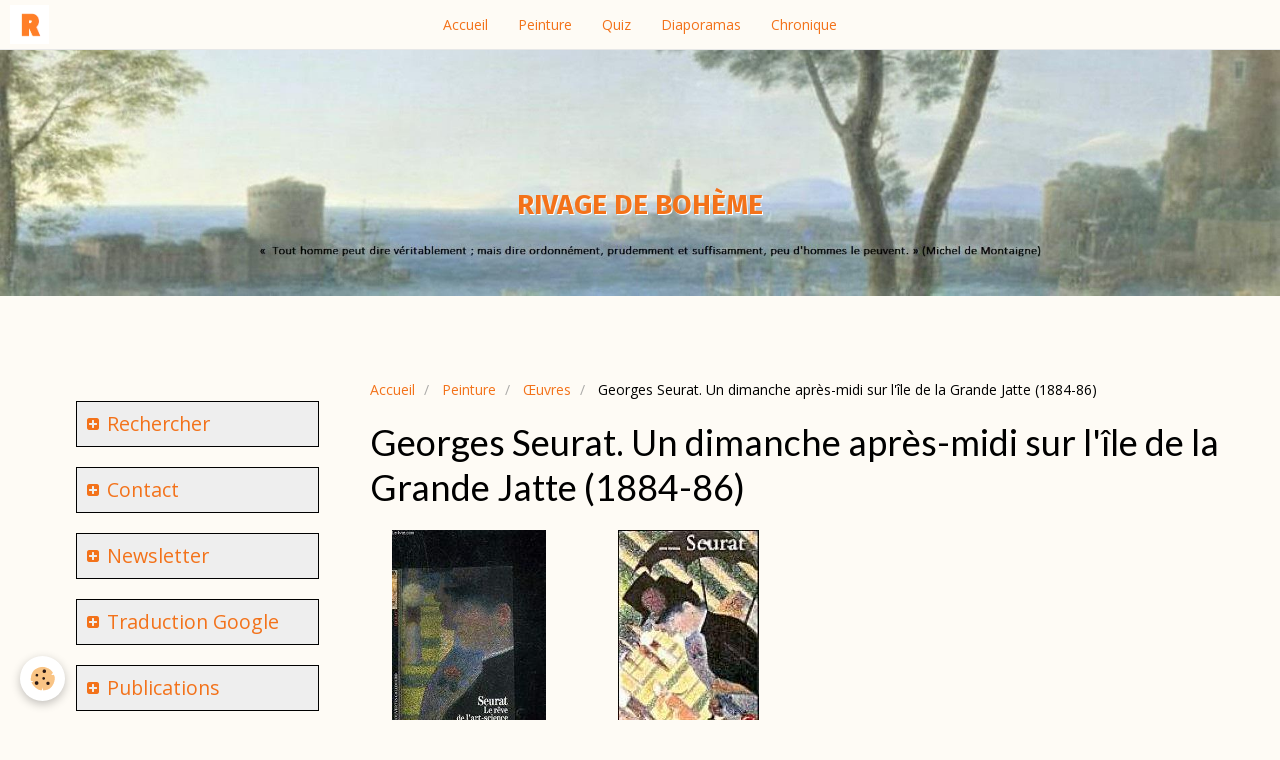

--- FILE ---
content_type: text/html; charset=UTF-8
request_url: https://www.rivagedeboheme.fr/pages/arts/oeuvres/georges-seurat-un-dimanche-apres-midi-sur-l-ile-de-la-grande-jatte-1884-86.html
body_size: 66963
content:
<!DOCTYPE html>
<html lang="fr">
    <head>
        <title>Georges Seurat. Un dimanche après-midi sur l'île de la Grande Jatte (1884-86)</title>
        <!-- smart / marina -->
<meta http-equiv="Content-Type" content="text/html; charset=utf-8">
<!--[if IE]>
<meta http-equiv="X-UA-Compatible" content="IE=edge">
<![endif]-->
<meta name="viewport" content="width=device-width, initial-scale=1, maximum-scale=1.0, user-scalable=no">
<meta name="msapplication-tap-highlight" content="no">
  <meta property="og:title" content="Georges Seurat. Un dimanche après-midi sur l'île de la Grande Jatte (1884-86)"/>
  <meta property="og:url" content="https://www.rivagedeboheme.fr/pages/arts/oeuvres/georges-seurat-un-dimanche-apres-midi-sur-l-ile-de-la-grande-jatte-1884-86.html"/>
  <meta property="og:type" content="website"/>
  <meta name="description" content="Analyse d’Un dimanche après-midi sur l'île de la Grande Jatte de Georges Seurat (1884-86) avec de nombreuses illustrations" />
  <meta property="og:description" content="Analyse d’Un dimanche après-midi sur l'île de la Grande Jatte de Georges Seurat (1884-86) avec de nombreuses illustrations"/>
  <link rel="image_src" href="https://www.rivagedeboheme.fr/medias/images/poi-seurat-un-dimanche-am-sur-l-ile-de-la-grde-jatte-1884-86.jpg" />
  <meta property="og:image" content="https://www.rivagedeboheme.fr/medias/images/poi-seurat-un-dimanche-am-sur-l-ile-de-la-grde-jatte-1884-86.jpg" />
  <link rel="canonical" href="https://www.rivagedeboheme.fr/pages/arts/oeuvres/georges-seurat-un-dimanche-apres-midi-sur-l-ile-de-la-grande-jatte-1884-86.html">
<meta name="msvalidate.01" content="0466F06079B59C8C211AFF91976DE5EB">
<meta name="google-site-verification" content="k6rvX5oinkUSDDuMqZtRr-H1oo3kznCU8uhn4x-Ms7s">
<meta name="generator" content="e-monsite (e-monsite.com)">

<link rel="icon" href="https://www.rivagedeboheme.fr/medias/site/favicon/favicon-rivage32.png">




<meta name="norton-safeweb-site-verification" content="yb93sqeyluheuqnewoil4mrdblabmhulznvhh2cw2kmpjcdypfyxf1xiqke-ybj3tpputsmqyqpscve36mk630fh2ghagk544gm8be5cs9ihk4nm4i9rn6waf0g8izwn" />
<meta name="google-site-verification" content="TYeEnyEYRdb7Fapmb6wH7os3YLDK8sjJu3r1ppbsS4c" />

        <meta name="theme-color" content="#FEFBF5">
        <meta name="msapplication-navbutton-color" content="#FEFBF5">
        <meta name="apple-mobile-web-app-capable" content="yes">
        <meta name="apple-mobile-web-app-status-bar-style" content="black-translucent">

                
                                    
                                    
                                     
                                                                                                                    
            <link href="https://fonts.googleapis.com/css?family=Open%20Sans:300,400,700%7CLato:300,400,700%7CFira%20Sans:300,400,700&display=swap" rel="stylesheet">
        
        <link href="https://maxcdn.bootstrapcdn.com/font-awesome/4.7.0/css/font-awesome.min.css" rel="stylesheet">

        <link href="//www.rivagedeboheme.fr/themes/combined.css?v=6_1646067808_250" rel="stylesheet">

        <!-- EMS FRAMEWORK -->
        <script src="//www.rivagedeboheme.fr/medias/static/themes/ems_framework/js/jquery.min.js"></script>
        <!-- HTML5 shim and Respond.js for IE8 support of HTML5 elements and media queries -->
        <!--[if lt IE 9]>
        <script src="//www.rivagedeboheme.fr/medias/static/themes/ems_framework/js/html5shiv.min.js"></script>
        <script src="//www.rivagedeboheme.fr/medias/static/themes/ems_framework/js/respond.min.js"></script>
        <![endif]-->
        <script src="//www.rivagedeboheme.fr/medias/static/themes/ems_framework/js/ems-framework.min.js?v=2072"></script>
        <script src="https://www.rivagedeboheme.fr/themes/content.js?v=6_1646067808_250&lang=fr"></script>

            <script src="//www.rivagedeboheme.fr/medias/static/js/rgpd-cookies/jquery.rgpd-cookies.js?v=2072"></script>
    <script>
                                    $(document).ready(function() {
            $.RGPDCookies({
                theme: 'ems_framework',
                site: 'www.rivagedeboheme.fr',
                privacy_policy_link: '/about/privacypolicy/',
                cookies: [{"id":null,"favicon_url":"https:\/\/ssl.gstatic.com\/analytics\/20210414-01\/app\/static\/analytics_standard_icon.png","enabled":true,"model":"google_analytics","title":"Google Analytics","short_description":"Permet d'analyser les statistiques de consultation de notre site","long_description":"Indispensable pour piloter notre site internet, il permet de mesurer des indicateurs comme l\u2019affluence, les produits les plus consult\u00e9s, ou encore la r\u00e9partition g\u00e9ographique des visiteurs.","privacy_policy_url":"https:\/\/support.google.com\/analytics\/answer\/6004245?hl=fr","slug":"google-analytics"},{"id":null,"favicon_url":"","enabled":true,"model":"addthis","title":"AddThis","short_description":"Partage social","long_description":"Nous utilisons cet outil afin de vous proposer des liens de partage vers des plateformes tiers comme Twitter, Facebook, etc.","privacy_policy_url":"https:\/\/www.oracle.com\/legal\/privacy\/addthis-privacy-policy.html","slug":"addthis"}],
                modal_title: 'Gestion\u0020des\u0020cookies',
                modal_description: 'd\u00E9pose\u0020des\u0020cookies\u0020pour\u0020am\u00E9liorer\u0020votre\u0020exp\u00E9rience\u0020de\u0020navigation,\nmesurer\u0020l\u0027audience\u0020du\u0020site\u0020internet,\u0020afficher\u0020des\u0020publicit\u00E9s\u0020personnalis\u00E9es,\nr\u00E9aliser\u0020des\u0020campagnes\u0020cibl\u00E9es\u0020et\u0020personnaliser\u0020l\u0027interface\u0020du\u0020site.',
                privacy_policy_label: 'Consulter\u0020la\u0020politique\u0020de\u0020confidentialit\u00E9',
                check_all_label: 'Tout\u0020cocher',
                refuse_button: 'Refuser',
                settings_button: 'Param\u00E9trer',
                accept_button: 'Accepter',
                callback: function() {
                    // website google analytics case (with gtag), consent "on the fly"
                    if ('gtag' in window && typeof window.gtag === 'function') {
                        if (window.jsCookie.get('rgpd-cookie-google-analytics') === undefined
                            || window.jsCookie.get('rgpd-cookie-google-analytics') === '0') {
                            gtag('consent', 'update', {
                                'ad_storage': 'denied',
                                'analytics_storage': 'denied'
                            });
                        } else {
                            gtag('consent', 'update', {
                                'ad_storage': 'granted',
                                'analytics_storage': 'granted'
                            });
                        }
                    }
                }
            });
        });
    </script>

        <script async src="https://www.googletagmanager.com/gtag/js?id=G-4VN4372P6E"></script>
<script>
    window.dataLayer = window.dataLayer || [];
    function gtag(){dataLayer.push(arguments);}
    
    gtag('consent', 'default', {
        'ad_storage': 'denied',
        'analytics_storage': 'denied'
    });
    
    gtag('js', new Date());
    gtag('config', 'G-4VN4372P6E');
</script>

        
    <!-- Global site tag (gtag.js) -->
        <script async src="https://www.googletagmanager.com/gtag/js?id=UA-22426219-1"></script>
        <script>
        window.dataLayer = window.dataLayer || [];
        function gtag(){dataLayer.push(arguments);}

gtag('consent', 'default', {
            'ad_storage': 'denied',
            'analytics_storage': 'denied'
        });
        gtag('set', 'allow_ad_personalization_signals', false);
                gtag('js', new Date());
        gtag('config', 'UA-22426219-1');
    </script>
        <script type="application/ld+json">
    {
        "@context" : "https://schema.org/",
        "@type" : "WebSite",
        "name" : "RIVAGE DE BOHÈME",
        "url" : "https://www.rivagedeboheme.fr/"
    }
</script>
            </head>
    <body id="pages_run_arts_oeuvres_georges-seurat-un-dimanche-apres-midi-sur-l-ile-de-la-grande-jatte-1884-86" class="default menu-fixed">
        

        
        <!-- NAV -->
        <nav class="navbar navbar-top navbar-fixed-top">
            <div class="container">
                <div class="navbar-header">
                                        <button data-toggle="collapse" data-target="#navbar" data-orientation="horizontal" class="btn btn-link navbar-toggle">
                		<i class="fa fa-bars"></i>
					</button>
                                                            <a class="brand" href="https://www.rivagedeboheme.fr/">
                                                <img src="https://www.rivagedeboheme.fr/medias/site/logos/logo-rivage.png" alt="RIVAGE DE BOHÈME" class="visible-desktop">
                                                                        <span class="hidden-desktop">RIVAGE DE BOHÈME</span>
                                            </a>
                                    </div>
                                <div id="navbar" class="collapse">
                        <ul class="nav navbar-nav">
                    <li>
                <a href="https://www.rivagedeboheme.fr/">
                                        Accueil
                </a>
                            </li>
                    <li>
                <a href="https://www.rivagedeboheme.fr/pages/arts/">
                                        Peinture
                </a>
                            </li>
                    <li>
                <a href="https://www.rivagedeboheme.fr/quiz/">
                                        Quiz
                </a>
                            </li>
                    <li>
                <a href="https://www.rivagedeboheme.fr/pages/diaporamas/">
                                        Diaporamas
                </a>
                            </li>
                    <li>
                <a href="https://www.rivagedeboheme.fr/pages/politique/">
                                        Chronique
                </a>
                            </li>
            </ul>

                </div>
                
                            </div>
        </nav>
                <!-- HEADER -->
        <header id="header" class="visible-desktop">
                                            <a class="brand" href="https://www.rivagedeboheme.fr/">
                                                            <span class="visible-desktop-inline-block">RIVAGE DE BOHÈME</span>
                                    </a>
                                    </header>
        <!-- //HEADER -->
        
        <!-- WRAPPER -->
                                                                <div id="wrapper" class="container">
            <!-- MAIN -->
            <div id="main">
                                       <ol class="breadcrumb">
                  <li>
            <a href="https://www.rivagedeboheme.fr/">Accueil</a>
        </li>
                        <li>
            <a href="https://www.rivagedeboheme.fr/pages/arts/">Peinture</a>
        </li>
                        <li>
            <a href="https://www.rivagedeboheme.fr/pages/arts/oeuvres/">Œuvres</a>
        </li>
                        <li class="active">
            Georges Seurat. Un dimanche après-midi sur l'île de la Grande Jatte (1884-86)
         </li>
            </ol>
                                
                                                                    
                                <div class="view view-pages" id="view-page"  data-id-page="56a8a4ea866a5a00b4ed5d53" >
            <h1 class="view-title">Georges Seurat. Un dimanche après-midi sur l'île de la Grande Jatte (1884-86)</h1>
        
            <div id="rows-602c40f6c3c95322373708d0" class="rows" data-total-pages="1" data-current-page="1">
                                                            
                
                        
                        
                                
                                <div class="row-container rd-1 page_1">
            	<div class="row-content">
        			                        			    <div class="row" data-role="line">

                    
                                                
                                                                        
                                                
                                                
						                                                                                    
                                        				<div data-role="cell" class="column" style="width:25%">
            					<div id="cell-56aba351102356caa8ee29c5" class="column-content">            							<div data-widget="image" class="text-center">
        <a title="Seurat01" href="https://amzn.to/4b08uQv" onclick="window.open(this.href);return false;">
            <img src="/medias/images/seurat01.jpg?v=1" alt="Seurat01"  >
        </a>
    </div>
            						            					</div>
            				</div>
																		
                                                
                                                                        
                                                
                                                
						                                                                                    
                                        				<div data-role="cell" class="column" style="width:25%">
            					<div id="cell-56aba351102a56caa8ee2106" class="column-content">            							<div data-widget="image" class="text-center">
        <a title="Seurat02" href="https://amzn.to/3Sp8Rg8" onclick="window.open(this.href);return false;">
            <img src="/medias/images/seurat02.jpg?v=1" alt="Seurat02"  >
        </a>
    </div>
            						            					</div>
            				</div>
																		
                                                
                                                                        
                                                
                                                
						                                                                                                                                                
                                        				<div data-role="cell" class="column empty-column" style="width:25%">
            					<div id="cell-56aba351103056caa8eee28a" class="column-content">            							&nbsp;
            						            					</div>
            				</div>
																		
                                                
                                                                        
                                                
                                                
						                                                                                                                                                
                                        				<div data-role="cell" class="column empty-column" style="width:25%">
            					<div id="cell-56aba351103556caa8ee8576" class="column-content">            							&nbsp;
            						            					</div>
            				</div>
																		        			</div>
                            		</div>
                        	</div>
						                                                            
                
                        
                        
                                
                                <div class="row-container rd-2 page_1">
            	<div class="row-content">
        			                        			    <div class="row" data-role="line">

                    
                                                
                                                                        
                                                
                                                
						                                                                                    
                                        				<div data-role="cell" class="column" style="width:100%">
            					<div id="cell-56a8a10ad4915a00b4edd7f7" class="column-content">            							<p>Cliquer sur les images ci-dessus<br />
<span style="font-size:11px;">PARTENAIRE AMAZON&nbsp;►&nbsp;En tant que partenaire d&#39;Amazon, le site est r&eacute;mun&eacute;r&eacute; pour les achats &eacute;ligibles.</span></p>

<p style="text-align: justify;">&nbsp;</p>

<p style="text-align: justify;"><em>Patrick AULNAS</em></p>

<p style="text-align: justify;">Sous l&rsquo;impulsion de <a href="https://www.rivagedeboheme.fr/pages/arts/peinture-19e-siecle/georges-seurat.html" target="_blank">Georges Seurat</a> (1853-1891), une technique particuli&egrave;re va voir le jour dans les ann&eacute;es 1880. Seurat admirait les impressionnistes, mais ayant pris connaissance d&rsquo;un certain nombre de travaux scientifiques sur la perception des couleurs, il &eacute;labore une v&eacute;ritable th&eacute;orie picturale. Il s&rsquo;agit de peindre en juxtaposant de tr&egrave;s petites touches, voire m&ecirc;me des points. A distance, seule l&rsquo;harmonie de l&rsquo;ensemble ressortira. Une autre contrainte concerne le choix de couleurs : seules les couleurs primaires (jaune, rouge, bleu) et secondaires (m&eacute;lange de deux couleurs primaires : vert = bleu + jaune, orange = rouge + jaune, violet = rouge + bleu) sont autoris&eacute;es. Pour le reste, le m&eacute;lange des couleurs est optique : le spectateur, &agrave; distance, ne per&ccedil;oit plus que les nuances ou les contrastes sans distinguer la couleur de chaque touche. Seurat appela sa technique le <em>divisionnisme</em>, mais le critique d&rsquo;art F&eacute;lix F&eacute;n&eacute;on (1861-1944) parla ensuite de <a href="http://www.rivagedeboheme.fr/pages/arts/peinture-19e-siecle/le-pointillisme.html" target="_blank"><em>pointillisme</em></a> et de <em>n&eacute;o-impressionnisme</em>. C&rsquo;est le terme <em>pointillisme</em> qui a rencontr&eacute; le plus d&rsquo;&eacute;cho et qui est le plus souvent utilis&eacute;.</p>

<p>&nbsp;</p>

<p><a href="/medias/images/georges-seurat.-un-dimanche-apres-midi-sur-l-ile-de-la-grande-jatte-1884-86-.jpg" rel="iframe" title="Georges Seurat. Un dimanche après-midi sur l'île de la Grande Jatte (1884-86)"><img alt="Georges Seurat. Un dimanche après-midi sur l'île de la Grande Jatte (1884-86)" class="img-center" height="299" src="/medias/images/georges-seurat.-un-dimanche-apres-midi-sur-l-ile-de-la-grande-jatte-1884-86-.jpg?fx=r_450_299" width="449" /></a></p>

<p style="text-align: center;"><a href="/medias/images/georges-seurat.-un-dimanche-apres-midi-sur-l-ile-de-la-grande-jatte-1884-86-.jpg" target="_blank"><span style="font-family:times new roman,times,serif;">Georges Seurat. Un dimanche apr&egrave;s-midi sur l&#39;&icirc;le de la Grande Jatte (1884-86)</span></a><br />
<span style="font-family:times new roman,times,serif;">Huile sur toile, 208 &times; 308 cm, Art Institute, Chicago.</span><br />
<span style="font-family:times new roman,times,serif;">Image HD sur <a href="https://www.google.com/culturalinstitute/asset-viewer/a-sunday-on-la-grande-jatte-1884/twGyqq52R-lYpA?hl=fr&amp;projectId=art-project" target="_blank">GOOGLE ARTS &amp; CULTURE</a></span></p>

<p>&nbsp;</p>

<h2><span style="font-size:18px;"><strong>Une prouesse technique accueillie froidement</strong></span></h2>

<p style="text-align: justify;">En 1883-84, Seurat avait d&eacute;j&agrave; repr&eacute;sent&eacute; les bords de la Seine dans un immense tableau de trois m&egrave;tres de large, <a href="/medias/images/18-seurat-la-baignade-a-asnieres.jpg" target="_blank"><em>La baignade &agrave; Asni&egrave;res</em></a>. Pour <em>Un dimanche apr&egrave;s-midi,</em> il se place sur une &icirc;le situ&eacute;e &agrave; Neuilly-sur-Seine et fr&eacute;quent&eacute;e par les parisiens. Une &oelig;uvre pointilliste de cette dimension est une prouesse car la technique utilis&eacute;e exige une extr&ecirc;me minutie. Une autre contrainte r&eacute;side dans la r&eacute;alisation en atelier sur la base d&rsquo;esquisses prises sur le vif. Il n&rsquo;est pas possible de travailler le tableau lui-m&ecirc;me sur le motif comme le faisaient les impressionnistes, la dimension l&rsquo;interdisant et l&rsquo;ex&eacute;cution &eacute;tant trop lente. La r&eacute;alisation s&rsquo;&eacute;tale sur deux ans et commence par de nombreux dessins partiels et m&ecirc;me de petites huiles sur bois conserv&eacute;es au mus&eacute;e d&rsquo;Orsay.</p>

<p>&nbsp;</p>

<p><a href="/medias/images/georges-seurat.-etude1-pour-un-dimanche-apres-midi-a-l-ile-de-la-grande-jatte-1884-.jpg" rel="iframe" title="Georges Seurat. Etude pour Un dimanche après-midi à l'île de la Grande Jatte (1884)"><img alt="Georges Seurat. Etude pour Un dimanche après-midi à l'île de la Grande Jatte (1884)" class="img-center" height="217" src="/medias/images/georges-seurat.-etude1-pour-un-dimanche-apres-midi-a-l-ile-de-la-grande-jatte-1884-.jpg?fx=r_350_217" width="349" /></a></p>

<p style="text-align: center;"><a href="/medias/images/georges-seurat.-etude1-pour-un-dimanche-apres-midi-a-l-ile-de-la-grande-jatte-1884-.jpg" target="_blank"><span style="font-family:times new roman,times,serif;">Georges Seurat. Etude&nbsp;pour Un dimanche apr&egrave;s-midi &agrave; l&#39;&icirc;le de la Grande Jatte (1884)</span></a><br />
<span style="font-family:times new roman,times,serif;">Huile sur bois, 15,5 &times; 25 cm, mus&eacute;e d&#39;Orsay, Paris.</span></p>

<p style="text-align: center;">&nbsp;</p>

<p style="text-align: center;"><a href="/medias/images/georges-seurat.-etude2-pour-un-dimanche-apres-midi-a-l-ile-de-la-grande-jatte-1884-.jpg" rel="iframe" title="Georges Seurat. Etude pour Un dimanche après-midi à l'île de la Grande Jatte (1884)"><img alt="Georges Seurat. Etude pour Un dimanche après-midi à l'île de la Grande Jatte (1884)" class="img-center" height="223" src="/medias/images/georges-seurat.-etude2-pour-un-dimanche-apres-midi-a-l-ile-de-la-grande-jatte-1884-.jpg?fx=r_350_223" width="349" /></a><a href="/medias/images/georges-seurat.-etude2-pour-un-dimanche-apres-midi-a-l-ile-de-la-grande-jatte-1884-.jpg" target="_blank"><span style="font-family:times new roman,times,serif;">Georges Seurat. Etude&nbsp;pour Un dimanche apr&egrave;s-midi &agrave; l&#39;&icirc;le de la Grande Jatte (1884)</span></a><br />
<span style="font-family:times new roman,times,serif;">Huile sur bois, 16 &times; 25 cm, mus&eacute;e d&#39;Orsay, Paris.</span></p>

<p>&nbsp;</p>

<p style="text-align: justify;">Le tableau sera pr&eacute;sent&eacute; &agrave; la huiti&egrave;me et derni&egrave;re exposition impressionniste en 1886. Ce n&rsquo;est pas un succ&egrave;s. Les impressionnistes eux-m&ecirc;mes se d&eacute;tournent de ce chef-d&rsquo;&oelig;uvre qui rompt assez nettement avec les principes qu&rsquo;ils d&eacute;fendent. Monet, &agrave; cette &eacute;poque, tentait de capter un instant de vie sur la toile, mais sur le motif. Seurat recompose en atelier un lieu de pr&eacute;dilection des parisiens en figeant l&rsquo;instant par l&rsquo;hi&eacute;ratisme des figures. L&rsquo;&oelig;uvre restera dans la famille Seurat jusqu&rsquo;&agrave; 1900, date &agrave; laquelle &Eacute;mile Seurat, le fr&egrave;re du peintre, la&nbsp;vend pour 800 francs. Plusieurs propri&eacute;taires se succ&eacute;deront ensuite jusqu&rsquo;&agrave; l&rsquo;entr&eacute;e du tableau &agrave; l&rsquo;Art Institute de Chicago en 1924.</p>

<p>&nbsp;</p>

<h2><strong><span style="font-size:18px;">Analyse d&rsquo;<em>Un dimanche apr&egrave;s-midi sur l&#39;&icirc;le de la Grande Jatte</em> de Georges Seurat</span></strong></h2>

<p style="text-align: justify;">Seurat cherche une voie originale en utilisant syst&eacute;matiquement une m&eacute;thode inspir&eacute;e de ses connaissances en optique. Une telle contrainte lui enl&egrave;ve toute spontan&eacute;it&eacute; cr&eacute;ative et l&rsquo;&eacute;loigne beaucoup du travail des impressionnistes &agrave; la m&ecirc;me &eacute;poque. <a href="http://www.rivagedeboheme.fr/pages/arts/peinture-19e-siecle/claude-monet.html" target="_blank">Monet</a>, par exemple, diluait compl&egrave;tement les formes pour tenter d&rsquo;approcher la perception subjective d&rsquo;une r&eacute;alit&eacute; fuyante, comme dans cette <a href="/medias/images/claude-monet.-femme-a-l-ombrelle-tournee-vers-la-droite-1886-.jpg" target="_blank"><em>Femme &agrave; l&rsquo;ombrelle </em></a>de 1886. Alors que le personnage de Monet semble v&eacute;ritablement en mouvement, les figures de Seurat paraissent fig&eacute;es.</p>

<p>&nbsp;</p>

<p><a href="/medias/images/seurat.-la-grande-jatte-detail1.jpg" rel="iframe" title="Seurat. La Grande Jatte, détail"><img alt="Seurat. La Grande Jatte, détail" class="img-center" height="299" src="/medias/images/seurat.-la-grande-jatte-detail1.jpg?fx=r_263_300" width="263" /></a></p>

<p style="text-align: center;"><a href="/medias/images/seurat.-la-grande-jatte-detail1.jpg" target="_blank"><span style="font-family:times new roman,times,serif;">Seurat. La Grande Jatte, d&eacute;tail</span></a></p>

<p>&nbsp;</p>

<p style="text-align: justify;">Si la th&eacute;matique de Seurat reste impressionniste &ndash; les bords de l&rsquo;eau &eacute;tant un de leurs th&egrave;mes de pr&eacute;dilection &ndash; l&rsquo;artiste cherche &agrave; d&eacute;passer la peinture de l&rsquo;instant pr&eacute;sent pour donner &agrave; sa composition un caract&egrave;re intemporel. Ses personnages hi&eacute;ratiques symbolisent le climat d&rsquo;une &eacute;poque mais ne repr&eacute;sentent pas l&rsquo;exactitude du geste ou de la mimique. Cadre g&eacute;n&eacute;ral d&rsquo;un dimanche au bord de la Seine &agrave; la fin du 19<sup>e</sup> si&egrave;cle, le tableau de Seurat nous propose une s&eacute;r&eacute;nit&eacute; reconstruite et non les impr&eacute;vus et les imperfections de la vie r&eacute;elle. Son style l&rsquo;&eacute;loigne grandement des impressionnistes et le rapproche des peintres du classicisme fran&ccedil;ais qui cherchaient &agrave; id&eacute;aliser l&rsquo;instant en pla&ccedil;ant des figures mythologiques dans des paysages reconstitu&eacute;s. Si elles ne sont pas mythologiques, les figures de Seurat aspirent visiblement &agrave; s&rsquo;&eacute;lever au niveau du mod&egrave;le g&eacute;n&eacute;ral d&rsquo;une &eacute;poque.</p>

<p style="text-align: justify;">Cette probl&eacute;matique &agrave; haut risque suppose une acuit&eacute; du regard, une perception subtile des traits dominants d&rsquo;une sc&egrave;ne qui devait &ecirc;tre en r&eacute;alit&eacute; tr&egrave;s anim&eacute;e et en constant changement. Seurat rel&egrave;ve le d&eacute;fi et, aid&eacute; par la technique extr&ecirc;mement rigoureuse qu&rsquo;il s&rsquo;impose, parvient &agrave; cr&eacute;er une &oelig;uvre arch&eacute;typale d&rsquo;un moment de d&eacute;lassement de la bourgeoisie de son &eacute;poque.</p>

<p style="text-align: justify;">Quelles sont les caract&eacute;ristiques stylistiques du tableau&nbsp;? La premi&egrave;re appara&icirc;t imm&eacute;diatement par contraste avec l&rsquo;impressionnisme. Seurat dessine ses personnages, d&eacute;limite rigoureusement les contours. L&rsquo;aspect g&eacute;om&eacute;trique de l&rsquo;&oelig;uvre r&eacute;sulte largement de la contrainte pointilliste, mais pas seulement. La plupart des figures apparaissent de profil, ce qui autorise une stylisation et d&eacute;termine une id&eacute;alisation tr&egrave;s &eacute;loign&eacute;e de toute caract&eacute;ristique psychologique, comme les portraits de profil des <a href="http://www.rivagedeboheme.fr/pages/arts/peinture-15-16e-siecles/premiere-renaissance.html" target="_blank">peintres italiens du 15<sup>e</sup> si&egrave;cle</a>.</p>

<p style="text-align: justify;">&nbsp;</p>

<p style="text-align: justify;"><a href="/medias/images/seurat.-la-grande-jatte-detail2.jpg" rel="iframe" title="Seurat. La Grande Jatte, détail"><img alt="Seurat. La Grande Jatte, détail" class="img-center" height="218" src="/medias/images/seurat.-la-grande-jatte-detail2.jpg?fx=r_300_218" width="298" /></a></p>

<p style="text-align: center;"><a href="/medias/images/seurat.-la-grande-jatte-detail2.jpg" target="_blank"><span style="font-family:times new roman,times,serif;">Seurat. La Grande Jatte, d&eacute;tail</span></a></p>

<p>&nbsp;</p>

<p style="text-align: justify;">La composition du tableau respecte les crit&egrave;res du classicisme. Les deux berges du fleuve et l&rsquo;alignement des arbres constituent les lignes de fuite donnant sa profondeur au paysage. Au premier plan, le peintre a plac&eacute; une zone d&rsquo;ombre, cr&eacute;ant l&rsquo;illusion pour l&rsquo;observateur qu&rsquo;il se trouve dans cette zone et regarde vers la lumi&egrave;re. Ce proc&eacute;d&eacute; tr&egrave;s courant dans la peinture de paysage permet d&rsquo;accentuer la luminosit&eacute; et de conduire le regard du proche au lointain en suivant les lignes de fuite. <a href="http://www.rivagedeboheme.fr/pages/arts/peinture-17e-siecle/claude-lorrain.html" target="_blank">Claude Lorrain</a> utilisait volontiers le contre-jour, faisant surgir la lumi&egrave;re des profondeurs du tableau et laissant le premier plan dans l&rsquo;ombre (par exemple,&nbsp; <a href="/medias/images/lorrain-paysage-avec-enee-a-delos-1672.jpg" target="_blank"><em>Paysage avec En&eacute;e &agrave; D&eacute;los</em></a>, 1672).</p>

<p>&nbsp;</p>

<p><a href="/medias/images/seurat.-la-grande-jatte-detail3.jpg" rel="iframe" title="Seurat. La Grande Jatte, détail"><img alt="Seurat. La Grande Jatte, détail" class="img-center" height="182" src="/medias/images/seurat.-la-grande-jatte-detail3.jpg?fx=r_350_182" width="348" /></a></p>

<p style="text-align: center;"><a href="/medias/images/seurat.-la-grande-jatte-detail3.jpg" target="_blank"><span style="font-family:times new roman,times,serif;">Seurat. La Grande Jatte, d&eacute;tail</span></a></p>

<p>&nbsp;</p>

<p style="text-align: justify;">Une troisi&egrave;me caract&eacute;ristique r&eacute;sulte de la technique pointilliste. L&rsquo;ensemble de la composition semble baigner dans une sorte de halo, r&eacute;sultante de l&rsquo;association purement optique des points ou traits de couleur utilis&eacute;s. L&rsquo;artiste n&rsquo;a d&rsquo;ailleurs pas minutieusement travaill&eacute; les personnages, se contentant de profils tr&egrave;s stylis&eacute;s accentuant l&rsquo;impression de flou. De ce point de vue, il se rapproche des impressionnistes, alors qu&rsquo;il s&rsquo;en distingue par le dessin apparent, impos&eacute; par sa technique.</p>

<p style="text-align: justify;">Seurat divisait en effet sa toile en carr&eacute;s et attribuait un motif &agrave; chaque carr&eacute; comme le faisaient les <a href="http://www.rivagedeboheme.fr/pages/arts/peinture-jusqu-au-14e-siecle/peinture-egyptienne.html" target="_blank">peintres &eacute;gyptiens de l&rsquo;Antiquit&eacute;</a>. La peinture de Seurat est le r&eacute;sultat d&rsquo;une m&eacute;thode tr&egrave;s stricte. La rigueur de l&rsquo;image produite, en particulier le statisme des figures, est d&eacute;termin&eacute;e par une ex&eacute;cution soumise &agrave; une pratique tr&egrave;s rigide. Les peintres de l&rsquo;abstraction g&eacute;om&eacute;trique, au 20<sup>e</sup> si&egrave;cle, par exemple <a href="http://www.rivagedeboheme.fr/pages/arts/peinture-20-21e-siecles/de-stijl.html" target="_blank">Piet Mondrian</a>, s&rsquo;imposeront &eacute;galement des contraintes issues de consid&eacute;rations plus ou moins scientifiques et obtiendront de m&ecirc;me des tableaux d&rsquo;une rigidit&eacute; toute doctrinale.</p>

<p style="text-align: justify;"><em>Un dimanche apr&egrave;s-midi sur l&#39;&icirc;le de la Grande Jatte</em> se classe dans les chefs-d&rsquo;&oelig;uvre de la peinture comme t&eacute;moignage du mode de vie d&rsquo;une &eacute;poque et comme prouesse individuelle d&rsquo;un peintre ayant choisi la rigueur extr&ecirc;me pour s&rsquo;exprimer. Le tableau ne comporte aucune originalit&eacute;&nbsp;stylistique et sa composition reste m&ecirc;me classique. Il s&rsquo;agit d&rsquo;une innovation purement technique conduisant &agrave; une image type&nbsp;d&rsquo;une &eacute;poque avec des figures semblant fig&eacute;es pour l&rsquo;&eacute;ternit&eacute;.</p>

<p>&nbsp;</p>

<h2><span style="font-size:18px;"><strong>Quelques autres compositions de Georges Seurat</strong></span></h2>

<p>L&rsquo;une des premi&egrave;res &oelig;uvres de Seurat, <em>Le casseur de pierres</em>, permet d&rsquo;approcher son &eacute;volution technique. Ce tableau n&rsquo;est pas encore pointilliste, mais le peintre utilise d&eacute;j&agrave; des touches de couleurs diff&eacute;rentes pour produire une illusion optique.</p>

<p>&nbsp;</p>

<table align="center" border="1" cellpadding="10" cellspacing="10">
	<tbody>
		<tr>
			<td>
			<p><a href="/medias/images/georges-seurat.-le-casseur-de-pierres-1882-.jpg" rel="iframe" title="Georges Seurat. Le casseur de pierres (1882)"><img alt="Georges Seurat. Le casseur de pierres (1882)" class="img-center" height="120" src="/medias/images/georges-seurat.-le-casseur-de-pierres-1882-.jpg?fx=c_120_120" width="120" /></a></p>

			<p style="text-align: justify;"><span style="font-family:times new roman,times,serif;"><a href="/medias/images/georges-seurat.-le-casseur-de-pierres-1882-.jpg" target="_blank">Georges Seurat. Le casseur de pierres (1882)</a>. Huile sur bois, 24,7 &times; 15,6 cm, The Philips Collection. Washington.</span></p>

			<p><span style="font-family:times new roman,times,serif;">Image HD sur <a href="https://www.google.com/culturalinstitute/asset-viewer/the-stone-breaker/LwGjJNDz5Y4RIg?hl=fr&amp;projectId=art-project" target="_blank">GOOGLE ARTS &amp; CULTURE</a></span></p>
			</td>
		</tr>
		<tr>
			<td>
			<p><a href="/medias/images/georges-seurat.-une-baignade-a-asnieres-1884-.jpg" rel="iframe" title="Georges Seurat. Une Baignade à Asnières (1884)"><img alt="Georges Seurat. Une Baignade à Asnières (1884)" class="img-center" height="120" src="/medias/images/georges-seurat.-une-baignade-a-asnieres-1884-.jpg?fx=c_120_120" width="120" /></a></p>

			<p style="text-align: justify;"><span style="font-family:times new roman,times,serif;"><a href="/medias/images/georges-seurat.-une-baignade-a-asnieres-1884-.jpg" target="_blank">Georges Seurat. Une Baignade &agrave; Asni&egrave;res (1884)</a>. Huile sur toile, 201 &times; 300 cm, National Gallery, Londres.</span></p>

			<p><span style="font-family:times new roman,times,serif;">Image HD sur <a href="https://upload.wikimedia.org/wikipedia/commons/e/eb/Baigneurs_a_Asnieres.jpg" target="_blank">WIKIP&Eacute;DIA</a></span></p>
			</td>
		</tr>
		<tr>
			<td>
			<p><a href="/medias/images/georges-seurat.-le-soir-honfleur-1886-.jpg" rel="iframe" title="Georges Seurat. Le soir, Honfleur (1886)"><img alt="Georges Seurat. Le soir, Honfleur (1886)" class="img-center" height="120" src="/medias/images/georges-seurat.-le-soir-honfleur-1886-.jpg?fx=c_120_120" width="120" /></a></p>

			<p style="text-align: justify;"><span style="font-family:times new roman,times,serif;"><a href="/medias/images/georges-seurat.-le-soir-honfleur-1886-.jpg" target="_blank">Georges Seurat. Le soir, Honfleur (1886)</a>. Huile sur toile, 94 &times; 78,3 cm, The Museum of Modern Art, New York.</span></p>

			<p><span style="font-family:times new roman,times,serif;">Image HD sur <a href="https://www.google.com/culturalinstitute/asset-viewer/evening-honfleur/0gFv7DUM_Mlypg?hl=fr&amp;projectId=art-project" target="_blank">GOOGLE ARTS &amp; CULTURE</a></span></p>
			</td>
		</tr>
		<tr>
			<td>
			<p><a href="/medias/images/georges-seurat.-le-cirque-1891-.jpg" rel="iframe" title="Georges Seurat. Le cirque (1891)"><img alt="Georges Seurat. Le cirque (1891)" class="img-center" height="120" src="/medias/images/georges-seurat.-le-cirque-1891-.jpg?fx=c_120_120" width="120" /></a></p>

			<p style="text-align: justify;"><span style="font-family:times new roman,times,serif;"><a href="/medias/images/georges-seurat.-le-cirque-1891-.jpg" target="_blank">Georges Seurat. Le cirque (1891)</a>. Huile sur toile, 152 &times; 185 cm, mus&eacute;e d&rsquo;Orsay, Paris.</span></p>

			<p><span style="font-family:times new roman,times,serif;">Image HD sur <a href="https://www.google.com/culturalinstitute/asset-viewer/the-circus/agFX4peHSDwt_g?hl=fr&amp;projectId=art-project" target="_blank">GOOGLE ARTS &amp; CULTURE</a></span></p>
			</td>
		</tr>
	</tbody>
</table>

<p>&nbsp;</p>
            						            					</div>
            				</div>
																		        			</div>
                            		</div>
                        	</div>
						</div>

    
    
    

            

<div class="plugins">
               <div id="social-4e821d81dc346fde4dbc3e88" class="plugin" data-plugin="social">
    <div class="a2a_kit a2a_kit_size_32 a2a_default_style">
        <a class="a2a_dd" href="https://www.addtoany.com/share"></a>
        <a class="a2a_button_facebook"></a>
        <a class="a2a_button_twitter"></a>
        <a class="a2a_button_email"></a>
    </div>
    <script>
        var a2a_config = a2a_config || {};
        a2a_config.onclick = 1;
        a2a_config.locale = "fr";
    </script>
    <script async src="https://static.addtoany.com/menu/page.js"></script>
</div>    
    
                        <div class="plugin" data-plugin="comments-pages" id="comments-pages">
    <p class="h3">Commentaires</p>
            <ul class="media-list media-stacked" data-plugin="comments">
                            <li class="media">
                    <div class="media-object">
                                                <img src="https://www.gravatar.com/avatar/fac5e856c6d2bd46576c38baa02057cc?d=https%3A%2F%2Fwww.rivagedeboheme.fr%2Fmedias%2Fstatic%2Fmanager%2Fim%2Favatar.png?s=80&amp;d=mm" alt="Anne Roma" width="80" class="img-circle">
                                            </div>
                    <div class="media-body">
                        <ul class="media-infos">
                            <li>
                                1. 
                                                                Anne Roma
                                 
                                <small>Le 28/09/2017</small>
                            </li>
                        </ul>
                        <div class="media-content">
                            C'est une technique qui nous montre une autre façon de voir les couleurs, si vous voyez de n'importe quel angle, vous pouvez apprécier les couleurs parfaitement, brillant et propre et ne pas les rejoindre, ces artistes qui travaillent avec elle doivent avoir une très bonne précision, J'adore les artistes comme Vincent van Gogh, Gabino Amaya Cacho et Manuel Endara
                        </div>
                                            </div>
                </li>
                    </ul>
            </div>
                              
                    <div class="plugin" data-plugin="comment" id="comment-add">
    <p class="h3">Ajouter un commentaire</p>
    <form method="post" action="https://www.rivagedeboheme.fr/pages/arts/oeuvres/georges-seurat-un-dimanche-apres-midi-sur-l-ile-de-la-grande-jatte-1884-86.html#comment-add">
            
                <div class="control-group control-type-text has-required">
            <label for="comment_field_name">Nom</label>
            <div class="controls">
                <input type="text" name="name" id="comment_field_name" value="">
            </div>
        </div>
        
        <div class="control-group control-type-email">
            <label for="comment_field_email">E-mail</label>
            <div class="controls">
                <input type="email" name="email" id="comment_field_email" value="">
            </div>
        </div>
        
        <div class="control-group control-type-url">
            <label for="comment_field_url">Site Internet</label>
            <div class="controls">
                <input type="url" name="web" id="comment_field_url" value="" >
            </div>
        </div>
                
        <div class="control-group control-type-textarea has-required">
            <label for="comment_field_message">Message</label>
            <div class="controls">
                <div class="btn-group btn-group-small control-text-format" data-target="comment_field_message">
    <a class="btn btn-link" href="javascript:void(0);" data-tag="[b]" title="Gras"><i class="fa fa-bold"></i></a>
    <a class="btn btn-link" href="javascript:void(0);" data-tag="[i]" title="Italique"><i class="fa fa-italic"></i></a>
    <a class="btn btn-link" href="javascript:void(0);" data-tag="[u]" title="Souligné"><i class="fa fa-underline"></i></a>
    <a class="btn btn-link" href="javascript:void(0);" data-modal="size" title="Taille du texte"><i class="fa fa-text-height"></i></a>
    <div class="dropdown">
        <a class="btn btn-link" href="javascript:void(0);" data-toggle="dropdown" title="Couleur du texte"><i class="fa fa-font-color"></i></a>
        <div class="dropdown-menu control-text-format-colors">
            <span style="background-color:#fefe33"></span>
            <span style="background-color:#fbbc03"></span>
            <span style="background-color:#fb9902"></span>
            <span style="background-color:#fd5308"></span>
            <span style="background-color:#fe2712"></span>
            <span style="background-color:#a7194b"></span>
            <span style="background-color:#8601af"></span>
            <span style="background-color:#3d01a4"></span>
            <span style="background-color:#0247fe"></span>
            <span style="background-color:#0392ce"></span>
            <span style="background-color:#66b032"></span>
            <span style="background-color:#d0ea2b"></span>
            <span style="background-color:#fff"></span>
            <span style="background-color:#ccc"></span>
            <span style="background-color:#999"></span>
            <span style="background-color:#666"></span>
            <span style="background-color:#333"></span>
            <span style="background-color:#000"></span>
            <div class="control-group">
                <div class="input-group">
                    <input type="text" class="control-text-format-colors-input" maxlength="7" value="" placeholder="#000000">
                    <div class="input-group-btn">
                        <button class="btn btn-primary" type="button"><i class="fa fa-check"></i></button>
                    </div>
                </div>
            </div>
        </div>
    </div>
    <a class="btn btn-link" href="javascript:void(0);" data-modal="quote" title="Citation"><i class="fa fa-quote-right"></i></a>
    <a class="btn btn-link" href="javascript:void(0);" data-tag="[center]" title="Texte centré"><i class="fa fa-align-center"></i></a>
    <a class="btn btn-link" href="javascript:void(0);" data-modal="url" title="Lien"><i class="fa fa-link"></i></a>
    <a class="btn btn-link" href="javascript:void(0);" data-modal="spoiler" title="Texte caché"><i class="fa fa-eye-slash"></i></a>
    <a class="btn btn-link" href="javascript:void(0);" data-modal="img" title="Image"><i class="fa fa-image"></i></a>
    <a class="btn btn-link" href="javascript:void(0);" data-modal="video" title="Vidéo"><i class="fa fa-film"></i></a>
    <a class="btn btn-link" href="javascript:void(0);" data-tag="[code]" title="Code"><i class="fa fa-code"></i></a>
        <a class="btn btn-link" href="javascript:void(0);" data-toggle="smileys" title="Émoticônes"><i class="fa fa-smile-o"></i></a>
        <a class="btn btn-default" href="javascript:void(0);" data-toggle="preview"><i class="fa fa-check"></i> Aperçu</i></a>
</div>                <textarea name="comment" rows="10" cols="1" id="comment_field_message"></textarea>
                                    <div class="control-smileys hide">
        <a class="btn btn-link" rel=":1:" href="javascript:void(0);">
        <img src="//www.rivagedeboheme.fr/medias/static/themes/smileys/1.png" alt="">
    </a>
        <a class="btn btn-link" rel=":2:" href="javascript:void(0);">
        <img src="//www.rivagedeboheme.fr/medias/static/themes/smileys/2.png" alt="">
    </a>
        <a class="btn btn-link" rel=":3:" href="javascript:void(0);">
        <img src="//www.rivagedeboheme.fr/medias/static/themes/smileys/3.png" alt="">
    </a>
        <a class="btn btn-link" rel=":4:" href="javascript:void(0);">
        <img src="//www.rivagedeboheme.fr/medias/static/themes/smileys/4.png" alt="">
    </a>
        <a class="btn btn-link" rel=":5:" href="javascript:void(0);">
        <img src="//www.rivagedeboheme.fr/medias/static/themes/smileys/5.png" alt="">
    </a>
        <a class="btn btn-link" rel=":6:" href="javascript:void(0);">
        <img src="//www.rivagedeboheme.fr/medias/static/themes/smileys/6.png" alt="">
    </a>
        <a class="btn btn-link" rel=":7:" href="javascript:void(0);">
        <img src="//www.rivagedeboheme.fr/medias/static/themes/smileys/7.png" alt="">
    </a>
        <a class="btn btn-link" rel=":8:" href="javascript:void(0);">
        <img src="//www.rivagedeboheme.fr/medias/static/themes/smileys/8.png" alt="">
    </a>
        <a class="btn btn-link" rel=":9:" href="javascript:void(0);">
        <img src="//www.rivagedeboheme.fr/medias/static/themes/smileys/9.png" alt="">
    </a>
        <a class="btn btn-link" rel=":10:" href="javascript:void(0);">
        <img src="//www.rivagedeboheme.fr/medias/static/themes/smileys/10.png" alt="">
    </a>
        <a class="btn btn-link" rel=":11:" href="javascript:void(0);">
        <img src="//www.rivagedeboheme.fr/medias/static/themes/smileys/11.png" alt="">
    </a>
        <a class="btn btn-link" rel=":12:" href="javascript:void(0);">
        <img src="//www.rivagedeboheme.fr/medias/static/themes/smileys/12.png" alt="">
    </a>
        <a class="btn btn-link" rel=":13:" href="javascript:void(0);">
        <img src="//www.rivagedeboheme.fr/medias/static/themes/smileys/13.png" alt="">
    </a>
        <a class="btn btn-link" rel=":14:" href="javascript:void(0);">
        <img src="//www.rivagedeboheme.fr/medias/static/themes/smileys/14.png" alt="">
    </a>
        <a class="btn btn-link" rel=":15:" href="javascript:void(0);">
        <img src="//www.rivagedeboheme.fr/medias/static/themes/smileys/15.png" alt="">
    </a>
        <a class="btn btn-link" rel=":16:" href="javascript:void(0);">
        <img src="//www.rivagedeboheme.fr/medias/static/themes/smileys/16.png" alt="">
    </a>
        <a class="btn btn-link" rel=":17:" href="javascript:void(0);">
        <img src="//www.rivagedeboheme.fr/medias/static/themes/smileys/17.png" alt="">
    </a>
        <a class="btn btn-link" rel=":18:" href="javascript:void(0);">
        <img src="//www.rivagedeboheme.fr/medias/static/themes/smileys/18.png" alt="">
    </a>
        <a class="btn btn-link" rel=":19:" href="javascript:void(0);">
        <img src="//www.rivagedeboheme.fr/medias/static/themes/smileys/19.png" alt="">
    </a>
        <a class="btn btn-link" rel=":20:" href="javascript:void(0);">
        <img src="//www.rivagedeboheme.fr/medias/static/themes/smileys/20.png" alt="">
    </a>
        <a class="btn btn-link" rel=":21:" href="javascript:void(0);">
        <img src="//www.rivagedeboheme.fr/medias/static/themes/smileys/21.png" alt="">
    </a>
        <a class="btn btn-link" rel=":22:" href="javascript:void(0);">
        <img src="//www.rivagedeboheme.fr/medias/static/themes/smileys/22.png" alt="">
    </a>
        <a class="btn btn-link" rel=":23:" href="javascript:void(0);">
        <img src="//www.rivagedeboheme.fr/medias/static/themes/smileys/23.png" alt="">
    </a>
        <a class="btn btn-link" rel=":24:" href="javascript:void(0);">
        <img src="//www.rivagedeboheme.fr/medias/static/themes/smileys/24.png" alt="">
    </a>
        <a class="btn btn-link" rel=":25:" href="javascript:void(0);">
        <img src="//www.rivagedeboheme.fr/medias/static/themes/smileys/25.png" alt="">
    </a>
        <a class="btn btn-link" rel=":26:" href="javascript:void(0);">
        <img src="//www.rivagedeboheme.fr/medias/static/themes/smileys/26.png" alt="">
    </a>
        <a class="btn btn-link" rel=":27:" href="javascript:void(0);">
        <img src="//www.rivagedeboheme.fr/medias/static/themes/smileys/27.png" alt="">
    </a>
        <a class="btn btn-link" rel=":28:" href="javascript:void(0);">
        <img src="//www.rivagedeboheme.fr/medias/static/themes/smileys/28.png" alt="">
    </a>
        <a class="btn btn-link" rel=":29:" href="javascript:void(0);">
        <img src="//www.rivagedeboheme.fr/medias/static/themes/smileys/29.png" alt="">
    </a>
        <a class="btn btn-link" rel=":30:" href="javascript:void(0);">
        <img src="//www.rivagedeboheme.fr/medias/static/themes/smileys/30.png" alt="">
    </a>
        <a class="btn btn-link" rel=":31:" href="javascript:void(0);">
        <img src="//www.rivagedeboheme.fr/medias/static/themes/smileys/31.png" alt="">
    </a>
        <a class="btn btn-link" rel=":32:" href="javascript:void(0);">
        <img src="//www.rivagedeboheme.fr/medias/static/themes/smileys/32.png" alt="">
    </a>
        <a class="btn btn-link" rel=":33:" href="javascript:void(0);">
        <img src="//www.rivagedeboheme.fr/medias/static/themes/smileys/33.png" alt="">
    </a>
        <a class="btn btn-link" rel=":34:" href="javascript:void(0);">
        <img src="//www.rivagedeboheme.fr/medias/static/themes/smileys/34.png" alt="">
    </a>
        <a class="btn btn-link" rel=":35:" href="javascript:void(0);">
        <img src="//www.rivagedeboheme.fr/medias/static/themes/smileys/35.png" alt="">
    </a>
        <a class="btn btn-link" rel=":36:" href="javascript:void(0);">
        <img src="//www.rivagedeboheme.fr/medias/static/themes/smileys/36.png" alt="">
    </a>
        <a class="btn btn-link" rel=":37:" href="javascript:void(0);">
        <img src="//www.rivagedeboheme.fr/medias/static/themes/smileys/37.png" alt="">
    </a>
        <a class="btn btn-link" rel=":38:" href="javascript:void(0);">
        <img src="//www.rivagedeboheme.fr/medias/static/themes/smileys/38.png" alt="">
    </a>
        <a class="btn btn-link" rel=":39:" href="javascript:void(0);">
        <img src="//www.rivagedeboheme.fr/medias/static/themes/smileys/39.png" alt="">
    </a>
    </div>                            </div>
        </div>
                     <div class="control-group control-type-icon-captcha">
    <label>Anti-spam</label>
    <div class="controls">
        <link href="//www.rivagedeboheme.fr/medias/static/icon-captcha/css/icon-captcha.min.css" rel="stylesheet" />
        <script src="//www.rivagedeboheme.fr/medias/static/icon-captcha/js/icon-captcha.min.js"></script>

        <div class="captcha-holder">&nbsp;</div>

        <script>
            $('.captcha-holder').iconCaptcha({
                captchaAjaxFile: '//www.rivagedeboheme.fr/sessions/iconcaptcha',
                captchaMessages: {
                    header: "S\u00E9lectionnez\u0020l\u0027image\u0020visible\u0020le\u0020moins\u0020de\u0020fois",
                    correct: {
                        top: "Correct",
                        bottom: "Vous\u0020n\u0027\u00EAtes\u0020pas\u0020un\u0020robot"
                    },
                    incorrect: {
                        top: "Erreur",
                        bottom: "Vous\u0020avez\u0020s\u00E9lectionn\u00E9\u0020la\u0020mauvaise\u0020image"
                    }
                }
            });
        </script>
    </div>
</div>
  
      
        <div class="control-group form-actions">
            <div class="controls">
                <button type="submit" name="s" class="btn btn-primary">Ajouter</button>
            </div>
        </div>
    </form>
</div>                                        </div>
    </div>

<script>
    emsChromeExtension.init('page', '56a8a4ea866a5a00b4ed5d53', 'e-monsite.com');
</script>

            </div>
            <!-- //MAIN -->

                        <!-- SIDEBAR -->
            <div id="sidebar">
                <div id="sidebar-wrapper">
                    
                                                                                                                                                                                                        <div class="widget" data-id="widget_searchbox">
                                    
<div class="widget-title">
    
            <a href="#widget1" data-toggle="collapse" data-parent=".widget" data-accordion="#sidebar">
        <span>
            Rechercher
        </span>  

            </a>
        
</div>

                                                                        <div id="widget1" class="widget-content collapse" data-role="widget-content">
                                        <form method="get" action="https://www.rivagedeboheme.fr/search/site/" class="form-search">
    <div class="control-group control-type-text has-required">
        <span class="as-label hide">Votre recherche</span>
        <div class="controls">
            <div class="input-group">
        		<div class="input-group-addon">
    				<i class="fa fa-search"></i>
    			</div>
                <input type="text" name="q" value="" placeholder="Votre recherche" pattern=".{3,}" required title="Seuls les mots de plus de deux caractères sont pris en compte lors de la recherche.">
        		<div class="input-group-btn">
    				<button type="submit" class="btn btn-primary">OK</button>
    			</div>
            </div>
        </div>
    </div>
</form>
                                    </div>
                                                                    </div>
                                                                                                                                                                                                                                                                                                                                                                <div class="widget" data-id="widget_contactinfo">
                                    
<div class="widget-title">
    
            <a href="#widget2" data-toggle="collapse" data-parent=".widget" data-accordion="#sidebar">
        <span>
            Contact
        </span>  

            </a>
        
</div>

                                                                        <div id="widget2" class="widget-content collapse" data-role="widget-content">
                                        <address>



</address>




<p>
    <a href="https://www.rivagedeboheme.fr/contact" class="btn btn-default btn-small">Formulaire de contact</a>
</p>

                                    </div>
                                                                    </div>
                                                                                                                                                                                                                                                                                                    <div class="widget" data-id="widget_newsletter">
                                    
<div class="widget-title">
    
            <a href="#widget3" data-toggle="collapse" data-parent=".widget" data-accordion="#sidebar">
        <span>
            Newsletter
        </span>  

            </a>
        
</div>

                                                                        <div id="widget3" class="widget-content collapse" data-role="widget-content">
                                        <form action="https://www.rivagedeboheme.fr/newsletters/subscribe" method="post">
    <div class="control-group control-type-email has-required">
        <span class="as-label hide"></span>
        <div class="input-group">
        	<div class="input-group-addon">
				<i class="fa fa-envelope-o"></i>
			</div>
            <input id="email" type="email" name="email" value="" placeholder="">
            <div class="input-group-btn">
                <button type="submit" class="btn btn-primary">OK</button>
            </div>
        </div>
    </div>
</form>
                                    </div>
                                                                    </div>
                                                                                                                                                                                                                                                                                                    <div class="widget" data-id="widget_googletraduction">
                                    
<div class="widget-title">
    
            <a href="#widget4" data-toggle="collapse" data-parent=".widget" data-accordion="#sidebar">
        <span>
            Traduction Google
        </span>  

            </a>
        
</div>

                                                                        <div id="widget4" class="widget-content collapse" data-role="widget-content">
                                                    <ul class="nav nav-list">
                <li>
            <a href="https://www.rivagedeboheme.fr">
                <img src="https://www.rivagedeboheme.fr/medias/static/im/flags/fr.png" alt="Français"> 
                Français
            </a>
        </li>
                <li>
            <a href="http://translate.google.com/translate?u=www.rivagedeboheme.fr&sl=fr&tl=en&ie=UTF-8">
                <img src="https://www.rivagedeboheme.fr/medias/static/im/flags/en.png" alt="English"> 
                English
            </a>
        </li>
                <li>
            <a href="http://translate.google.com/translate?u=www.rivagedeboheme.fr&sl=fr&tl=es&ie=UTF-8">
                <img src="https://www.rivagedeboheme.fr/medias/static/im/flags/es.png" alt="Español"> 
                Español
            </a>
        </li>
                <li>
            <a href="http://translate.google.com/translate?u=www.rivagedeboheme.fr&sl=fr&tl=it&ie=UTF-8">
                <img src="https://www.rivagedeboheme.fr/medias/static/im/flags/it.png" alt="Italiano"> 
                Italiano
            </a>
        </li>
                <li>
            <a href="http://translate.google.com/translate?u=www.rivagedeboheme.fr&sl=fr&tl=de&ie=UTF-8">
                <img src="https://www.rivagedeboheme.fr/medias/static/im/flags/de.png" alt="Deutsch"> 
                Deutsch
            </a>
        </li>
                <li>
            <a href="http://translate.google.com/translate?u=www.rivagedeboheme.fr&sl=fr&tl=nl&ie=UTF-8">
                <img src="https://www.rivagedeboheme.fr/medias/static/im/flags/nl.png" alt="Nederlands"> 
                Nederlands
            </a>
        </li>
                <li>
            <a href="http://translate.google.com/translate?u=www.rivagedeboheme.fr&sl=fr&tl=pt&ie=UTF-8">
                <img src="https://www.rivagedeboheme.fr/medias/static/im/flags/pt.png" alt="Portuguesa"> 
                Portuguesa
            </a>
        </li>
                </ul>
    
                                    </div>
                                                                    </div>
                                                                                                                                                                                                                                                                                                    <div class="widget" data-id="widget_visualtext">
                                    
<div class="widget-title">
    
            <a href="#widget5" data-toggle="collapse" data-parent=".widget" data-accordion="#sidebar">
        <span>
            Publications
        </span>  

            </a>
        
</div>

                                                                        <div id="widget5" class="widget-content collapse" data-role="widget-content">
                                        <p><a href="https://www.rivagedeboheme.fr/pages/livres-pa/">Livres de P. Aulnas</a></p>

                                    </div>
                                                                    </div>
                                                                                                                                                                                                                                                                                                    <div class="widget" data-id="widget_link_all">
                                    
<div class="widget-title">
    
            <a href="#widget6" data-toggle="collapse" data-parent=".widget" data-accordion="#sidebar">
        <span>
            Partenaires
        </span>  

            </a>
        
</div>

                                                                        <div id="widget6" class="widget-content collapse" data-role="widget-content">
                                        <ul class="menu">
         <li class="odd_item"><a href="https://www.amazon.fr/" title="AMAZON" class="menu_item" onclick="window.open(this.href);return false;">AMAZON</a></li>
   </ul>

                                    </div>
                                                                    </div>
                                                                                                                                                                                                                                                                                                    <div class="widget" data-id="widget_link_categories">
                                    
<div class="widget-title">
    
            <a href="#widget7" data-toggle="collapse" data-parent=".widget" data-accordion="#sidebar">
        <span>
            Liste des liens
        </span>  

            </a>
        
</div>

                                                                        <div id="widget7" class="widget-content collapse" data-role="widget-content">
                                        <ul class="menu">
   <li class="odd_item"><a href="https://www.rivagedeboheme.fr/liens/" title="Liens" class="menu_item">Liens</a></li>
</ul>

                                    </div>
                                                                    </div>
                                                                                                                                                                                                                                                                                                    <div class="widget" data-id="widget_stats">
                                    
<div class="widget-title">
    
            <a href="#widget8" data-toggle="collapse" data-parent=".widget" data-accordion="#sidebar">
        <span>
            Nombre de visiteurs
        </span>  

            </a>
        
</div>

                                                                        <div id="widget8" class="widget-content collapse" data-role="widget-content">
                                        <div class="stats">
   
      <p class="media-heading">Total</p>
   <p><strong>9421292</strong> visiteurs - <strong>18147109</strong> pages vues</p>
   
   </div>
                                    </div>
                                                                    </div>
                                                                                                                                                    </div>
            </div>
            <!-- //SIDEBAR -->
                    </div>
        <!-- //WRAPPER -->

                <!-- FOOTER -->
        <footer id="footer">
            <div id="footer-wrapper">
                <div class="container">
                                        <!-- CUSTOMIZE AREA -->
                    <div id="bottom-site">
                                                    <div id="rows-6024095ac461cdf571d8c707" class="rows" data-total-pages="1" data-current-page="1">
                                                            
                
                        
                        
                                
                                <div class="row-container rd-1 page_1">
            	<div class="row-content">
        			                        			    <div class="row" data-role="line">

                    
                                                
                                                                        
                                                
                                                
						                                                                                                                                                
                                        				<div data-role="cell" class="column empty-column" style="width:100%">
            					<div id="cell-5e85fbd631a2773de04d7014" class="column-content">            							&nbsp;
            						            					</div>
            				</div>
																		        			</div>
                            		</div>
                        	</div>
						</div>

                                            </div>
                                                            <ul id="legal-mentions">
            <li><a href="https://www.rivagedeboheme.fr/about/legal/">Mentions légales</a></li>
        <li><a id="cookies" href="javascript:void(0)">Gestion des cookies</a></li>
    
    
                        <li><a href="https://www.rivagedeboheme.fr/about/cgv/">Conditions générales de vente</a></li>
            
    
    </ul>
                                                        </div>
            </div>
        </footer>
        <!-- //FOOTER -->
        
        
        <script src="//www.rivagedeboheme.fr/medias/static/themes/ems_framework/js/jquery.mobile.custom.min.js"></script>
        <script src="//www.rivagedeboheme.fr/medias/static/themes/ems_framework/js/jquery.zoom.min.js"></script>
        <script src="https://www.rivagedeboheme.fr/themes/custom.js?v=6_1646067808_250"></script>
                    

 
    
						 	 




    </body>
</html>


--- FILE ---
content_type: text/css
request_url: https://www.rivagedeboheme.fr/medias/static/icon-captcha/css/icon-captcha.min.css
body_size: 1445
content:
.captcha-holder {position: relative;max-width: 323px;width: 99%;height: auto;border-radius: 0;font-family: 'Roboto', sans-serif;text-shadow: none;line-height: 1;text-rendering: optimizeLegibility;-webkit-font-smoothing: antialiased;}.captcha-holder .captcha-modal {width: 100%;display: block;}.captcha-holder .captcha-modal__header {height: auto;padding: 0 10px;display: block;}.captcha-holder .captcha-modal__header span {padding: 10px 0;display: block;border-bottom: 1px solid;text-align: center;font-size: 12px;font-weight: 500;color: #1d1d1d;cursor: default;}.captcha-holder .captcha-modal__header span::selection {background: none !important;}.captcha-holder .captcha-modal__header span::-moz-selection {background: none !important;}.captcha-holder .captcha-modal__icons {display: block;overflow: hidden;position: relative;height: 50px;min-height: 50px;padding: 6px 10px;text-align: center;-webkit-box-align: center;-webkit-box-pack: center;display: -webkit-box;-webkit-box-sizing: initial;-moz-box-sizing: initial;box-sizing: initial;}.captcha-holder .captcha-modal__icons-title {font-size: 20px;font-weight: 500;display: inline-block;width: 100%;position: absolute;left: 0;right: 0;top: 10px;}.captcha-holder .captcha-modal__icons-subtitle {font-size: 13px;display: inline-block;width: 100%;position: absolute;left: 0;right: 0;top: 37px;}.captcha-holder .captcha-modal__icons .captcha-image {position: relative;height: 50px;width: 19%;float: left;background-repeat: no-repeat;background-position: 50% 50%;border-right: 1px solid;cursor: pointer;}.captcha-holder .captcha-modal__icons .captcha-image:last-child {border-right: 0;}.captcha-holder .captcha-modal__icons .captcha-image:after {content: "";border-bottom: 2px solid #fff;width: 100%;height: 100%;position: absolute;left: 0;right: 0;top: 0;bottom: 0;-webkit-transition: border 0.2s linear;-moz-transition: border 0.2s linear;-o-transition: border 0.2s linear;transition: border 0.2s linear;}.captcha-holder .captcha-modal__icons .captcha-image:hover:after {-webkit-transition: border 0.2s linear;-moz-transition: border 0.2s linear;-o-transition: border 0.2s linear;transition: border 0.2s linear;}.captcha-holder .captcha-modal__icons .captcha-loader {margin: auto;position: absolute;width: 38px;height: 38px;-webkit-border-radius: 50% 50% 50% 50%;-moz-border-radius: 50% 50% 50% 50%;-o-border-radius: 50% 50% 50% 50%;border-radius: 50% 50% 50% 50%;border: 10px solid #68C3A3;opacity: 0.8;z-index: 10;top: 0;left: 0;bottom: 0;right: 0;box-sizing: border-box;-webkit-animation: captcha-loader 6s infinite linear;-moz-animation: captcha-loader 6s infinite linear;-o-animation: captcha-loader 6s infinite linear;animation: captcha-loader 6s infinite linear;}.captcha-holder .captcha-modal__icons.captcha-opacity>.captcha-image {-ms-filter: "progid:DXImageTransform.Microsoft.Alpha(Opacity=20)";filter: alpha(opacity=20);-moz-opacity: 0.2;-khtml-opacity: 0.2;opacity: 0.2;cursor: default;}.captcha-holder .captcha-modal__icons.captcha-opacity>.captcha-image:after,.captcha-holder .captcha-modal__icons.captcha-opacity>.captcha-image:hover:after {content: none;}.captcha-holder .captcha-modal__credits {display: block !important;font-size: 9px;padding: 3px;text-align: center;cursor: default;}.captcha-holder .captcha-modal__credits>a {text-decoration: none;-webkit-transition: color 0.1s linear;-moz-transition: color 0.1s linear;-o-transition: color 0.1s linear;transition: color 0.1s linear;}.captcha-holder .captcha-modal__credits>a:hover {-webkit-transition: color 0.1s linear;-moz-transition: color 0.1s linear;-o-transition: color 0.1s linear;transition: color 0.1s linear;}.captcha-holder .captcha-modal__credits--hide {visibility: hidden;}.captcha-holder.captcha-theme-light {background: #fff;border: 1px solid #d8d8d8;}.captcha-holder.captcha-theme-light .captcha-modal__header span {border-color: #d8d8d8;}.captcha-holder.captcha-theme-light .captcha-modal__icons-subtitle {color: #b1b1b1;}.captcha-holder.captcha-theme-light .captcha-modal__icons .captcha-image {border-color: #eaeaea;}.captcha-holder.captcha-theme-light .captcha-modal__icons .captcha-image:hover:after {border-bottom: 2px solid #448AFF;}.captcha-holder.captcha-theme-light .captcha-modal__credits {color: #a7a7a7;border-top: 1px solid #eaeaea;}.captcha-holder.captcha-theme-light .captcha-modal__credits>a {color: #448AFF;}.captcha-holder.captcha-theme-light .captcha-modal__credits>a:hover {color: #74a8ff;}.captcha-holder.captcha-theme-light.captcha-success .captcha-modal__icons .captcha-modal__icons-title {color: #5bd25b;}.captcha-holder.captcha-theme-light.captcha-error .captcha-modal__icons .captcha-modal__icons-title {color: #ef5858;}.captcha-holder.captcha-theme-dark {background: #4c4c4c;border: 1px solid #404040;}.captcha-holder.captcha-theme-dark .captcha-modal__header span {color: #fff;border-color: #404040;}.captcha-holder.captcha-theme-dark .captcha-modal__icons-subtitle {color: #b1b1b1;}.captcha-holder.captcha-theme-dark .captcha-modal__icons .captcha-image {border-color: #404040;}.captcha-holder.captcha-theme-dark .captcha-modal__icons .captcha-image:after {border-bottom: 2px solid #4c4c4c;}.captcha-holder.captcha-theme-dark .captcha-modal__icons .captcha-image:hover:after {border-bottom: 2px solid #dadada;}.captcha-holder.captcha-theme-dark .captcha-modal__credits {color: #a7a7a7;border-top: 1px solid #404040;}.captcha-holder.captcha-theme-dark .captcha-modal__credits>a {color: #fff;}.captcha-holder.captcha-theme-dark .captcha-modal__credits>a:hover {color: #f0f0f0;}.captcha-holder.captcha-theme-dark.captcha-success .captcha-modal__icons .captcha-modal__icons-title {color: #93d293;}.captcha-holder.captcha-theme-dark.captcha-error .captcha-modal__icons .captcha-modal__icons-title {color: #ef5858;}.captcha-holder.captcha-credits .captcha-modal .captcha-modal__credits {display: block;}.captcha-holder input[type="text"] {display: none;visibility: hidden;}.captcha-holder *::selection {background: none !important;}.captcha-holder *::-moz-selection {background: none !important;}@media screen and (max-width: 320px) {.captcha-holder {width: 100%;height: auto;box-sizing: border-box;-webkit-box-sizing: border-box;}.captcha-holder.captcha-credits {height: auto;}.captcha-holder .captcha-modal__icons .captcha-image {-webkit-background-size: 60%;-moz-background-size: 60%;-o-background-size: 60%;background-size: 60%;}}@media screen and (max-width: 250px) {.captcha-holder .captcha-modal__icons {padding: 0;}.captcha-holder .captcha-modal__icons .captcha-image {-webkit-background-size: 50%;-moz-background-size: 50%;-o-background-size: 50%;background-size: 50%;}}@-webkit-keyframes captcha-loader {0%,100% {border: solid 19px #68C3A3;}6.25% {border: solid 2px #68C3A3;}12.5% {border: solid 2px #52B3D9;}18.75% {border: solid 19px #52B3D9;}25% {border: solid 19px #52B3D9;}31.25% {border: solid 2px #52B3D9;}37.5% {border: solid 2px #F4D03F;}43.75% {border: solid 19px #F4D03F;}50% {border: solid 19px #F4D03F;}56.25% {border: solid 2px #F4D03F;}62.5% {border: solid 2px #D24D57;}68.75% {border: solid 19px #D24D57;}75% {border: solid 19px #D24D57;}81.25% {border: solid 2px #D24D57;}87.5% {border: solid 2px #68C3A3;}93.75% {border: solid 19px #68C3A3;}}@keyframes captcha-loader {0%,100% {border: solid 19px #68C3A3;}6.25% {border: solid 2px #68C3A3;}12.5% {border: solid 2px #52B3D9;}18.75% {border: solid 19px #52B3D9;}25% {border: solid 19px #52B3D9;}31.25% {border: solid 2px #52B3D9;}37.5% {border: solid 2px #F4D03F;}43.75% {border: solid 19px #F4D03F;}50% {border: solid 19px #F4D03F;}56.25% {border: solid 2px #F4D03F;}62.5% {border: solid 2px #D24D57;}68.75% {border: solid 19px #D24D57;}75% {border: solid 19px #D24D57;}81.25% {border: solid 2px #D24D57;}87.5% {border: solid 2px #68C3A3;}93.75% {border: solid 19px #68C3A3;}}
